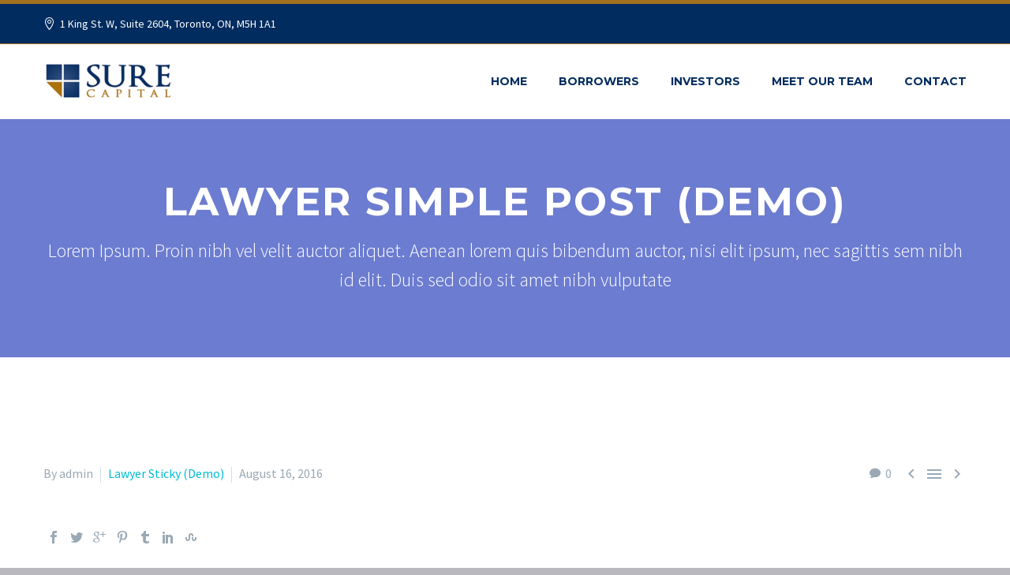

--- FILE ---
content_type: text/html; charset=UTF-8
request_url: https://www.surecap.ca/lawyer-sticky-blog-2/
body_size: 7404
content:

<!DOCTYPE html>
<!--[if IE 7]>
<html class="ie ie7" lang="en" xmlns:og="http://ogp.me/ns#" xmlns:fb="http://ogp.me/ns/fb#">
<![endif]-->
<!--[if IE 8]>
<html class="ie ie8" lang="en" xmlns:og="http://ogp.me/ns#" xmlns:fb="http://ogp.me/ns/fb#">
<![endif]-->
<!--[if !(IE 7) | !(IE 8) ]><!-->
<html lang="en" xmlns:og="http://ogp.me/ns#" xmlns:fb="http://ogp.me/ns/fb#">
<!--<![endif]-->
<head>
	<meta charset="UTF-8">
	<meta name="viewport" content="width=device-width, initial-scale=1.0" />
	<link rel="profile" href="http://gmpg.org/xfn/11">
	<link rel="pingback" href="https://www.surecap.ca/xmlrpc.php">
	<title>Lawyer Simple Post (Demo) &#8211; Sure Capital</title>
<link rel='dns-prefetch' href='//fonts.googleapis.com' />
<link rel='dns-prefetch' href='//s.w.org' />
<link rel="alternate" type="application/rss+xml" title="Sure Capital &raquo; Feed" href="https://www.surecap.ca/feed/" />
<link rel="alternate" type="application/rss+xml" title="Sure Capital &raquo; Comments Feed" href="https://www.surecap.ca/comments/feed/" />
<link rel="alternate" type="application/rss+xml" title="Sure Capital &raquo; Lawyer Simple Post (Demo) Comments Feed" href="https://www.surecap.ca/lawyer-sticky-blog-2/feed/" />
		<script type="text/javascript">
			window._wpemojiSettings = {"baseUrl":"https:\/\/s.w.org\/images\/core\/emoji\/13.0.1\/72x72\/","ext":".png","svgUrl":"https:\/\/s.w.org\/images\/core\/emoji\/13.0.1\/svg\/","svgExt":".svg","source":{"concatemoji":"https:\/\/www.surecap.ca\/wp-includes\/js\/wp-emoji-release.min.js?ver=5.6.14"}};
			!function(e,a,t){var n,r,o,i=a.createElement("canvas"),p=i.getContext&&i.getContext("2d");function s(e,t){var a=String.fromCharCode;p.clearRect(0,0,i.width,i.height),p.fillText(a.apply(this,e),0,0);e=i.toDataURL();return p.clearRect(0,0,i.width,i.height),p.fillText(a.apply(this,t),0,0),e===i.toDataURL()}function c(e){var t=a.createElement("script");t.src=e,t.defer=t.type="text/javascript",a.getElementsByTagName("head")[0].appendChild(t)}for(o=Array("flag","emoji"),t.supports={everything:!0,everythingExceptFlag:!0},r=0;r<o.length;r++)t.supports[o[r]]=function(e){if(!p||!p.fillText)return!1;switch(p.textBaseline="top",p.font="600 32px Arial",e){case"flag":return s([127987,65039,8205,9895,65039],[127987,65039,8203,9895,65039])?!1:!s([55356,56826,55356,56819],[55356,56826,8203,55356,56819])&&!s([55356,57332,56128,56423,56128,56418,56128,56421,56128,56430,56128,56423,56128,56447],[55356,57332,8203,56128,56423,8203,56128,56418,8203,56128,56421,8203,56128,56430,8203,56128,56423,8203,56128,56447]);case"emoji":return!s([55357,56424,8205,55356,57212],[55357,56424,8203,55356,57212])}return!1}(o[r]),t.supports.everything=t.supports.everything&&t.supports[o[r]],"flag"!==o[r]&&(t.supports.everythingExceptFlag=t.supports.everythingExceptFlag&&t.supports[o[r]]);t.supports.everythingExceptFlag=t.supports.everythingExceptFlag&&!t.supports.flag,t.DOMReady=!1,t.readyCallback=function(){t.DOMReady=!0},t.supports.everything||(n=function(){t.readyCallback()},a.addEventListener?(a.addEventListener("DOMContentLoaded",n,!1),e.addEventListener("load",n,!1)):(e.attachEvent("onload",n),a.attachEvent("onreadystatechange",function(){"complete"===a.readyState&&t.readyCallback()})),(n=t.source||{}).concatemoji?c(n.concatemoji):n.wpemoji&&n.twemoji&&(c(n.twemoji),c(n.wpemoji)))}(window,document,window._wpemojiSettings);
		</script>
		<style type="text/css">
img.wp-smiley,
img.emoji {
	display: inline !important;
	border: none !important;
	box-shadow: none !important;
	height: 1em !important;
	width: 1em !important;
	margin: 0 .07em !important;
	vertical-align: -0.1em !important;
	background: none !important;
	padding: 0 !important;
}
</style>
	<link rel='stylesheet' id='thegem-preloader-css'  href='https://www.surecap.ca/wp-content/themes/thegem/css/thegem-preloader.css?ver=5.6.14' type='text/css' media='all' />
<style id='thegem-preloader-inline-css' type='text/css'>

		body:not(.compose-mode) .gem-icon .gem-icon-half-1,
		body:not(.compose-mode) .gem-icon .gem-icon-half-2 {
			opacity: 0 !important;
			}
</style>
<link rel='stylesheet' id='thegem-reset-css'  href='https://www.surecap.ca/wp-content/themes/thegem/css/thegem-reset.css?ver=5.6.14' type='text/css' media='all' />
<style id='thegem-reset-inline-css' type='text/css'>

		.fullwidth-block {
			-webkit-transform: translate3d(0, 0, 0);
			-moz-transform: translate3d(0, 0, 0);
			-ms-transform: translate3d(0, 0, 0);
			transform: translate3d(0, 0, 0);
		}
</style>
<link rel='stylesheet' id='thegem-grid-css'  href='https://www.surecap.ca/wp-content/themes/thegem/css/thegem-grid.css?ver=5.6.14' type='text/css' media='all' />
<link rel='stylesheet' id='thegem-style-css'  href='https://www.surecap.ca/wp-content/themes/thegem/style.css?ver=5.6.14' type='text/css' media='all' />
<link rel='stylesheet' id='thegem-header-css'  href='https://www.surecap.ca/wp-content/themes/thegem/css/thegem-header.css?ver=5.6.14' type='text/css' media='all' />
<link rel='stylesheet' id='thegem-widgets-css'  href='https://www.surecap.ca/wp-content/themes/thegem/css/thegem-widgets.css?ver=5.6.14' type='text/css' media='all' />
<link rel='stylesheet' id='thegem-new-css-css'  href='https://www.surecap.ca/wp-content/themes/thegem/css/thegem-new-css.css?ver=5.6.14' type='text/css' media='all' />
<link rel='stylesheet' id='perevazka-css-css-css'  href='https://www.surecap.ca/wp-content/themes/thegem/css/thegem-perevazka-css.css?ver=5.6.14' type='text/css' media='all' />
<link rel='stylesheet' id='thegem-google-fonts-css'  href='//fonts.googleapis.com/css?family=Montserrat%3A700%2Cregular%7CSource+Sans+Pro%3Aregular%2C300&#038;subset=latin-ext%2Ccyrillic-ext%2Clatin%2Cvietnamese%2Ccyrillic%2Cgreek-ext%2Cgreek&#038;ver=5.6.14' type='text/css' media='all' />
<link rel='stylesheet' id='thegem-custom-css'  href='https://www.surecap.ca/wp-content/themes/thegem/css/custom-e3QCCn5Y.css?ver=5.6.14' type='text/css' media='all' />
<link rel='stylesheet' id='js_composer_front-css'  href='https://www.surecap.ca/wp-content/plugins/js_composer/assets/css/js_composer.min.css?ver=5.5.4' type='text/css' media='all' />
<link rel='stylesheet' id='thegem-additional-blog-1-css'  href='https://www.surecap.ca/wp-content/themes/thegem/css/thegem-additional-blog-1.css?ver=5.6.14' type='text/css' media='all' />
<link rel='stylesheet' id='thegem-hovers-css'  href='https://www.surecap.ca/wp-content/themes/thegem/css/thegem-hovers.css?ver=5.6.14' type='text/css' media='all' />
<link rel='stylesheet' id='thegem-lazy-loading-animations-css'  href='https://www.surecap.ca/wp-content/themes/thegem/css/thegem-lazy-loading-animations.css?ver=5.6.14' type='text/css' media='all' />
<link rel='stylesheet' id='jquery-fancybox-css'  href='https://www.surecap.ca/wp-content/themes/thegem/js/fancyBox/jquery.fancybox.min.css?ver=5.6.14' type='text/css' media='all' />
<link rel='stylesheet' id='thegem-vc_elements-css'  href='https://www.surecap.ca/wp-content/themes/thegem/css/thegem-vc_elements.css?ver=5.6.14' type='text/css' media='all' />
<link rel='stylesheet' id='contact-form-7-css'  href='https://www.surecap.ca/wp-content/plugins/contact-form-7/includes/css/styles.css?ver=5.4' type='text/css' media='all' />
<link rel='stylesheet' id='rs-plugin-settings-css'  href='https://www.surecap.ca/wp-content/plugins/revslider/public/assets/css/settings.css?ver=5.4.8' type='text/css' media='all' />
<style id='rs-plugin-settings-inline-css' type='text/css'>
#rs-demo-id {}
</style>
<script type='text/javascript' id='thegem-settings-init-js-extra'>
/* <![CDATA[ */
var gemSettings = {"isTouch":"","forcedLasyDisabled":"","tabletPortrait":"1","tabletLandscape":"1","topAreaMobileDisable":"","parallaxDisabled":"","fillTopArea":"","themePath":"https:\/\/www.surecap.ca\/wp-content\/themes\/thegem","rootUrl":"https:\/\/www.surecap.ca","mobileEffectsEnabled":"","isRTL":""};
/* ]]> */
</script>
<script type='text/javascript' src='https://www.surecap.ca/wp-content/themes/thegem/js/thegem-settings-init.js?ver=5.6.14' id='thegem-settings-init-js'></script>
<script type='text/javascript' src='https://www.surecap.ca/wp-content/themes/thegem/js/thegem-fullwidth-loader.js?ver=5.6.14' id='thegem-fullwidth-optimizer-js'></script>
<!--[if lt IE 9]>
<script type='text/javascript' src='https://www.surecap.ca/wp-content/themes/thegem/js/html5.js?ver=3.7.3' id='html5-js'></script>
<![endif]-->
<script type='text/javascript' src='https://www.surecap.ca/wp-includes/js/jquery/jquery.min.js?ver=3.5.1' id='jquery-core-js'></script>
<script type='text/javascript' src='https://www.surecap.ca/wp-includes/js/jquery/jquery-migrate.min.js?ver=3.3.2' id='jquery-migrate-js'></script>
<script type='text/javascript' src='https://www.surecap.ca/wp-content/plugins/revslider/public/assets/js/jquery.themepunch.tools.min.js?ver=5.4.8' id='tp-tools-js'></script>
<script type='text/javascript' src='https://www.surecap.ca/wp-content/plugins/revslider/public/assets/js/jquery.themepunch.revolution.min.js?ver=5.4.8' id='revmin-js'></script>
<link rel="https://api.w.org/" href="https://www.surecap.ca/wp-json/" /><link rel="alternate" type="application/json" href="https://www.surecap.ca/wp-json/wp/v2/posts/26564" /><link rel="EditURI" type="application/rsd+xml" title="RSD" href="https://www.surecap.ca/xmlrpc.php?rsd" />
<link rel="wlwmanifest" type="application/wlwmanifest+xml" href="https://www.surecap.ca/wp-includes/wlwmanifest.xml" /> 
<meta name="generator" content="WordPress 5.6.14" />
<link rel="canonical" href="https://www.surecap.ca/lawyer-sticky-blog-2/" />
<link rel='shortlink' href='https://www.surecap.ca/?p=26564' />
<link rel="alternate" type="application/json+oembed" href="https://www.surecap.ca/wp-json/oembed/1.0/embed?url=https%3A%2F%2Fwww.surecap.ca%2Flawyer-sticky-blog-2%2F" />
<link rel="alternate" type="text/xml+oembed" href="https://www.surecap.ca/wp-json/oembed/1.0/embed?url=https%3A%2F%2Fwww.surecap.ca%2Flawyer-sticky-blog-2%2F&#038;format=xml" />
<style type="text/css">.recentcomments a{display:inline !important;padding:0 !important;margin:0 !important;}</style><meta name="generator" content="Powered by WPBakery Page Builder - drag and drop page builder for WordPress."/>
<!--[if lte IE 9]><link rel="stylesheet" type="text/css" href="https://www.surecap.ca/wp-content/plugins/js_composer/assets/css/vc_lte_ie9.min.css" media="screen"><![endif]--><meta name="generator" content="Powered by Slider Revolution 5.4.8 - responsive, Mobile-Friendly Slider Plugin for WordPress with comfortable drag and drop interface." />
<link rel="icon" href="https://www.surecap.ca/wp-content/uploads/2018/09/faviccon.png" sizes="32x32" />
<link rel="icon" href="https://www.surecap.ca/wp-content/uploads/2018/09/faviccon.png" sizes="192x192" />
<link rel="apple-touch-icon" href="https://www.surecap.ca/wp-content/uploads/2018/09/faviccon.png" />
<meta name="msapplication-TileImage" content="https://www.surecap.ca/wp-content/uploads/2018/09/faviccon.png" />
<script type="text/javascript">function setREVStartSize(e){									
						try{ e.c=jQuery(e.c);var i=jQuery(window).width(),t=9999,r=0,n=0,l=0,f=0,s=0,h=0;
							if(e.responsiveLevels&&(jQuery.each(e.responsiveLevels,function(e,f){f>i&&(t=r=f,l=e),i>f&&f>r&&(r=f,n=e)}),t>r&&(l=n)),f=e.gridheight[l]||e.gridheight[0]||e.gridheight,s=e.gridwidth[l]||e.gridwidth[0]||e.gridwidth,h=i/s,h=h>1?1:h,f=Math.round(h*f),"fullscreen"==e.sliderLayout){var u=(e.c.width(),jQuery(window).height());if(void 0!=e.fullScreenOffsetContainer){var c=e.fullScreenOffsetContainer.split(",");if (c) jQuery.each(c,function(e,i){u=jQuery(i).length>0?u-jQuery(i).outerHeight(!0):u}),e.fullScreenOffset.split("%").length>1&&void 0!=e.fullScreenOffset&&e.fullScreenOffset.length>0?u-=jQuery(window).height()*parseInt(e.fullScreenOffset,0)/100:void 0!=e.fullScreenOffset&&e.fullScreenOffset.length>0&&(u-=parseInt(e.fullScreenOffset,0))}f=u}else void 0!=e.minHeight&&f<e.minHeight&&(f=e.minHeight);e.c.closest(".rev_slider_wrapper").css({height:f})					
						}catch(d){console.log("Failure at Presize of Slider:"+d)}						
					};</script>
<noscript><style type="text/css"> .wpb_animate_when_almost_visible { opacity: 1; }</style></noscript>
<meta property="og:title" content="Lawyer Simple Post (Demo)"/>
<meta property="og:description" content="Lawyer Simple Post (Demo)"/>
<meta property="og:site_name" content="Sure Capital"/>
<meta property="og:type" content="article"/>
<meta property="og:url" content="https://www.surecap.ca/lawyer-sticky-blog-2/"/>

<meta itemprop="name" content="Lawyer Simple Post (Demo)"/>
<meta itemprop="description" content="Lawyer Simple Post (Demo)"/>
</head>


<body class="post-template-default single single-post postid-26564 single-format-standard wpb-js-composer js-comp-ver-5.5.4 vc_responsive">




<div id="page" class="layout-fullwidth header-style-1">

			<a href="#page" class="scroll-top-button"></a>
	
	
					<div id="top-area" class="top-area top-area-style-default top-area-alignment-justified">
	<div class="container">
		<div class="top-area-items inline-inside">
							<div class="top-area-block top-area-contacts"><div class="gem-contacts inline-inside"><div class="gem-contacts-item gem-contacts-address">1 King St. W, Suite 2604, Toronto, ON, M5H 1A1 </div></div></div>
											</div>
	</div>
</div>		
		<div id="site-header-wrapper"  class=" " >

			
			<div class="menu-overlay"></div>
			<header id="site-header" class="site-header animated-header mobile-menu-layout-overlay" role="banner">
								
								<div class="container">
					<div class="header-main logo-position-left header-layout-default header-style-1">
													<div class="site-title">
								<div class="site-logo"  style="width:164px;">
	<a href="https://www.surecap.ca/" rel="home">
					<span class="logo"><img src="https://www.surecap.ca/wp-content/uploads/thegem-logos/logo_1e186191c5c09dc36c76dce7dea4f6fe_1x.jpg" srcset="https://www.surecap.ca/wp-content/uploads/thegem-logos/logo_1e186191c5c09dc36c76dce7dea4f6fe_1x.jpg 1x,https://www.surecap.ca/wp-content/uploads/thegem-logos/logo_1e186191c5c09dc36c76dce7dea4f6fe_2x.jpg 2x,https://www.surecap.ca/wp-content/uploads/thegem-logos/logo_1e186191c5c09dc36c76dce7dea4f6fe_3x.jpg 3x" alt="Sure Capital" style="width:164px;" class="default"/><img src="https://www.surecap.ca/wp-content/uploads/thegem-logos/logo_1e186191c5c09dc36c76dce7dea4f6fe_1x.jpg" srcset="https://www.surecap.ca/wp-content/uploads/thegem-logos/logo_1e186191c5c09dc36c76dce7dea4f6fe_1x.jpg 1x,https://www.surecap.ca/wp-content/uploads/thegem-logos/logo_1e186191c5c09dc36c76dce7dea4f6fe_2x.jpg 2x,https://www.surecap.ca/wp-content/uploads/thegem-logos/logo_1e186191c5c09dc36c76dce7dea4f6fe_3x.jpg 3x" alt="Sure Capital" style="width:132px;" class="small"/></span>
			</a>
</div>
							</div>
																								<nav id="primary-navigation" class="site-navigation primary-navigation" role="navigation">
										<button class="menu-toggle dl-trigger">Primary Menu<span class="menu-line-1"></span><span class="menu-line-2"></span><span class="menu-line-3"></span></button><div class="overlay-menu-wrapper"><div class="overlay-menu-table"><div class="overlay-menu-row"><div class="overlay-menu-cell">										<ul id="primary-menu" class="nav-menu styled no-responsive"><li id="menu-item-31554" class="menu-item menu-item-type-post_type menu-item-object-page menu-item-home menu-item-31554 megamenu-first-element"><a href="https://www.surecap.ca/">Home</a></li>
<li id="menu-item-31672" class="menu-item menu-item-type-post_type menu-item-object-page menu-item-31672 megamenu-first-element"><a href="https://www.surecap.ca/borrowers/">Borrowers</a></li>
<li id="menu-item-31677" class="menu-item menu-item-type-post_type menu-item-object-page menu-item-has-children menu-item-parent menu-item-31677 megamenu-first-element"><a href="https://www.surecap.ca/investors/">Investors</a><span class="menu-item-parent-toggle"></span>
<ul class="sub-menu styled ">
	<li id="menu-item-31714" class="menu-item menu-item-type-custom menu-item-object-custom menu-item-31714 megamenu-first-element"><a href="https://app.junipersquare.com/i/surecap">INVESTORS PORTAL</a></li>
</ul>
</li>
<li id="menu-item-31640" class="menu-item menu-item-type-post_type menu-item-object-page menu-item-31640 megamenu-first-element"><a href="https://www.surecap.ca/team/">MEET OUR TEAM</a></li>
<li id="menu-item-31632" class="menu-item menu-item-type-post_type menu-item-object-page menu-item-31632 megamenu-first-element"><a href="https://www.surecap.ca/contact/">Contact</a></li>
</ul>										</div></div></div></div>									</nav>
																										</div>
				</div>
							</header><!-- #site-header -->
					</div><!-- #site-header-wrapper -->

	
	<div id="main" class="site-main">

<div id="main-content" class="main-content">

<div id="page-title" class="page-title-block page-title-alignment-center page-title-style-1 " style="padding-top: 80px;padding-bottom: 80px;"><div class="container"><div class="page-title-title" style=""><h1 style="">  Lawyer Simple Post (Demo)</h1></div><div class="page-title-excerpt styled-subtitle" style="margin-top: 18px;">Lorem Ipsum. Proin nibh vel velit auctor aliquet. Aenean lorem quis bibendum auctor, nisi elit ipsum, nec sagittis sem nibh id elit. Duis sed odio sit amet nibh vulputate</div></div></div>
<div class="block-content">
	<div class="container">
		<div class="panel row">

			<div class="panel-center col-xs-12">
				<article id="post-26564" class="post-26564 post type-post status-publish format-standard category-lawyer-sticky">

					<div class="entry-content post-content">
												
							<div class="post-meta date-color">
								<div class="entry-meta single-post-meta clearfix gem-post-date">
									<div class="post-meta-right">

																					<span class="comments-link"><a href="https://www.surecap.ca/lawyer-sticky-blog-2/#respond">0</a></span>
																																																			<span class="post-meta-navigation">
												<span class="post-meta-navigation-prev" title="Previous post"><a href="https://www.surecap.ca/simple-blog-post-11/" rel="prev">&#xe636;</a></span>												<span class="post-meta-category-link"><a href="https://www.surecap.ca/category/lawyer-sticky/">&#xe620;</a></span>												<span class="post-meta-navigation-next" title="Next post"><a href="https://www.surecap.ca/lawyer-simple-post/" rel="next">&#xe634;</a></span>											</span>
																			</div>
									<div class="post-meta-left">
																					<span class="post-meta-author">By admin</span>
																															<span class="sep"></span> <span class="post-meta-categories"><a href="https://www.surecap.ca/category/lawyer-sticky/" title="View all posts in Lawyer Sticky (Demo)">Lawyer Sticky (Demo)</a></span>
																															<span class="sep"></span> <span class="post-meta-date">August 16, 2016</span>
																			</div>
								</div><!-- .entry-meta -->
							</div>
						
						
											</div><!-- .entry-content -->

					
<div class="socials-sharing socials socials-colored-hover ">
	<a class="socials-item" target="_blank" href="https://www.facebook.com/sharer/sharer.php?u=https%3A%2F%2Fwww.surecap.ca%2Flawyer-sticky-blog-2%2F" title="Facebook"><i class="socials-item-icon facebook"></i></a>
	<a class="socials-item" target="_blank" href="https://twitter.com/intent/tweet?text=Lawyer+Simple+Post+%28Demo%29&#038;url=https%3A%2F%2Fwww.surecap.ca%2Flawyer-sticky-blog-2%2F" title="Twitter"><i class="socials-item-icon twitter"></i></a>
	<a class="socials-item" target="_blank" href="https://plus.google.com/share?url=https%3A%2F%2Fwww.surecap.ca%2Flawyer-sticky-blog-2%2F" title="Google Plus"><i class="socials-item-icon google-plus"></i></a>
	<a class="socials-item" target="_blank" href="https://pinterest.com/pin/create/button/?url=https%3A%2F%2Fwww.surecap.ca%2Flawyer-sticky-blog-2%2F&#038;description=Lawyer+Simple+Post+%28Demo%29" title="Pinterest"><i class="socials-item-icon pinterest"></i></a>
	<a class="socials-item" target="_blank" href="http://tumblr.com/widgets/share/tool?canonicalUrl=https%3A%2F%2Fwww.surecap.ca%2Flawyer-sticky-blog-2%2F" title="Tumblr"><i class="socials-item-icon tumblr"></i></a>
	<a class="socials-item" target="_blank" href="https://www.linkedin.com/shareArticle?mini=true&#038;url=https%3A%2F%2Fwww.surecap.ca%2Flawyer-sticky-blog-2%2F&#038;title=Lawyer+Simple+Post+%28Demo%29&amp;summary=" title="LinkedIn"><i class="socials-item-icon linkedin"></i></a>
	<a class="socials-item" target="_blank" href="http://www.stumbleupon.com/submit?url=https%3A%2F%2Fwww.surecap.ca%2Flawyer-sticky-blog-2%2F&#038;title=Lawyer+Simple+Post+%28Demo%29" title="StumbleUpon"><i class="socials-item-icon stumbleupon"></i></a>
</div>

								<div class="post-author-block rounded-corners clearfix">
							<div class="post-author-avatar"><img alt='' src='https://secure.gravatar.com/avatar/12161a593cf5c4829ea076b288e6fea5?s=100&#038;d=mm&#038;r=g' srcset='https://secure.gravatar.com/avatar/12161a593cf5c4829ea076b288e6fea5?s=200&#038;d=mm&#038;r=g 2x' class='avatar avatar-100 photo' height='100' width='100' loading='lazy'/></div>
						<div class="post-author-info">
				<div class="name title-h5">admin <span class="light">/ About Author</span></div>
				<div class="post-author-description"></div>
				<div class="post-author-posts-link"><a href="https://www.surecap.ca/author/admin/">More posts by admin</a></div>
			</div>
		</div>
	
					
					
					
<div id="comments" class="comments-area">

	
	<div id="respond" class="comment-respond">
		<h3 id="reply-title" class="comment-reply-title">Leave <span class="light">a comment</span> <small><a rel="nofollow" id="cancel-comment-reply-link" href="/lawyer-sticky-blog-2/#respond" style="display:none;">Cancel reply</a></small></h3><form action="https://www.surecap.ca/wp-comments-post.php" method="post" id="commentform" class="comment-form" novalidate><div class="row"><div class="col-xs-12"><textarea name="comment" id="comment" cols="58" rows="10" tabindex="4" placeholder="Message *"></textarea></div></div><div class="row comment-form-fields"><div class="col-md-4 col-xs-12 comment-author-input"><input type="text" name="author" id="comment-author" value="" size="22" tabindex="1" aria-required="true" placeholder="Name *" /></div>
<div class="col-md-4 col-xs-12 comment-email-input"><input type="text" name="email" id="comment-email" value="" size="22" tabindex="2" aria-required="true" placeholder="Mail *" /></div>
<div class="col-md-4 col-xs-12 comment-url-input"><input type="text" name="url" id="comment-url" value="" size="22" tabindex="3" placeholder="Website" /></div>
</div><div class="form-submit gem-button-position-inline"><button name="submit" type="submit" id="submit" class="gem-button gem-button-size-medium submit" value="Send Comment" />Send Comment</button></div><p><input type='hidden' name='comment_post_ID' value='26564' id='comment_post_ID' />
<input type='hidden' name='comment_parent' id='comment_parent' value='0' />
</p></form>	</div><!-- #respond -->
	
	
</div><!-- #comments -->

				</article><!-- #post-## -->

			</div>

			
		</div>

	</div>
</div><!-- .block-content -->

</div><!-- #main-content -->


		</div><!-- #main -->
		<div id="lazy-loading-point"></div>

														<footer id="colophon" class="site-footer" role="contentinfo">
				<div class="container">
					
<div class="row inline-row footer-widget-area" role="complementary">
	<div id="contacts-1" class="widget inline-column col-sm-6 col-xs-12 count-2 widget_contacts"><h3 class="widget-title">Contact</h3><div class="gem-contacts"><div class="gem-contacts-item gem-contacts-address">Address:</br> 1 King St. W, Suite 2604, Toronto, ON, M5H 1A1</div><div class="gem-contacts-item gem-contacts-phone">Phone: 1(416) 238-7944</div><div class="gem-contacts-item gem-contacts-fax">Fax: 1(866) 310-9402</div><div class="gem-contacts-item gem-contacts-email">Email: <a href="mailto:info@surecap.ca">info@surecap.ca</a></div></div></div><div id="text-4" class="widget inline-column col-sm-6 col-xs-12 count-2 widget_text"><h3 class="widget-title">email us</h3>			<div class="textwidget"><div role="form" class="wpcf7" id="wpcf7-f30347-o1" lang="en-US" dir="ltr">
<div class="screen-reader-response"><p role="status" aria-live="polite" aria-atomic="true"></p> <ul></ul></div>
<form action="/lawyer-sticky-blog-2/#wpcf7-f30347-o1" method="post" class="wpcf7-form init" novalidate="novalidate" data-status="init">
<div style="display: none;">
<input type="hidden" name="_wpcf7" value="30347" />
<input type="hidden" name="_wpcf7_version" value="5.4" />
<input type="hidden" name="_wpcf7_locale" value="en_US" />
<input type="hidden" name="_wpcf7_unit_tag" value="wpcf7-f30347-o1" />
<input type="hidden" name="_wpcf7_container_post" value="0" />
<input type="hidden" name="_wpcf7_posted_data_hash" value="" />
</div>
<div class="contact-form-footer">
<p><span class="wpcf7-form-control-wrap your-name"><input type="text" name="your-name" value="" size="40" class="wpcf7-form-control wpcf7-text wpcf7-validates-as-required" aria-required="true" aria-invalid="false" placeholder="Your name" /></span></p>
<p><span class="wpcf7-form-control-wrap your-email"><input type="email" name="your-email" value="" size="40" class="wpcf7-form-control wpcf7-text wpcf7-email wpcf7-validates-as-required wpcf7-validates-as-email" aria-required="true" aria-invalid="false" placeholder="Your email" /></span></p>
<p><span class="wpcf7-form-control-wrap your-message"><textarea name="your-message" cols="40" rows="10" class="wpcf7-form-control wpcf7-textarea" aria-invalid="false" placeholder="Your message"></textarea></span></p>
<div><input type="submit" value="Send" class="wpcf7-form-control wpcf7-submit" /></div>
</div>
<div class="wpcf7-response-output" aria-hidden="true"></div></form></div>
</div>
		</div></div><!-- .footer-widget-area -->
				</div>
			</footer><!-- #colophon -->
			
			
			<footer id="footer-nav" class="site-footer">
				<div class="container"><div class="row">

					
				
					<div class="col-md-12"><div class="footer-site-info">Administrator License #10712 Broker License #13074 © 2019 Sure Capital Inc. Powered by <a href="http://www.tecclix.com/" target="_blank"> Tecclix </a></div></div>

				</div></div>
			</footer><!-- #footer-nav -->
						
			</div><!-- #page -->

	
	<script type='text/javascript' src='https://www.surecap.ca/wp-content/themes/thegem/js/jquery.dlmenu.js?ver=5.6.14' id='jquery-dlmenu-js'></script>
<script type='text/javascript' id='thegem-menu-init-script-js-extra'>
/* <![CDATA[ */
var thegem_dlmenu_settings = {"backLabel":"Back","showCurrentLabel":"Show this page"};
/* ]]> */
</script>
<script type='text/javascript' src='https://www.surecap.ca/wp-content/themes/thegem/js/thegem-menu_init.js?ver=5.6.14' id='thegem-menu-init-script-js'></script>
<script type='text/javascript' src='https://www.surecap.ca/wp-includes/js/comment-reply.min.js?ver=5.6.14' id='comment-reply-js'></script>
<script type='text/javascript' src='https://www.surecap.ca/wp-content/themes/thegem/js/svg4everybody.js?ver=5.6.14' id='svg4everybody-js'></script>
<script type='text/javascript' src='https://www.surecap.ca/wp-content/themes/thegem/js/thegem-form-elements.js?ver=5.6.14' id='thegem-form-elements-js'></script>
<script type='text/javascript' src='https://www.surecap.ca/wp-content/themes/thegem/js/jquery.easing.js?ver=5.6.14' id='jquery-easing-js'></script>
<script type='text/javascript' src='https://www.surecap.ca/wp-content/themes/thegem/js/thegem-header.js?ver=5.6.14' id='thegem-header-js'></script>
<script type='text/javascript' src='https://www.surecap.ca/wp-content/themes/thegem/js/thegem-lazyLoading.js?ver=5.6.14' id='thegem-lazy-loading-js'></script>
<script type='text/javascript' src='https://www.surecap.ca/wp-content/themes/thegem/js/jquery.transform.js?ver=5.6.14' id='jquery-transform-js'></script>
<script type='text/javascript' src='https://www.surecap.ca/wp-includes/js/jquery/ui/effect.min.js?ver=1.12.1' id='jquery-effects-core-js'></script>
<script type='text/javascript' src='https://www.surecap.ca/wp-includes/js/jquery/ui/effect-drop.min.js?ver=1.12.1' id='jquery-effects-drop-js'></script>
<script type='text/javascript' src='https://www.surecap.ca/wp-content/themes/thegem/js/odometer.js?ver=5.6.14' id='odometr-js'></script>
<script type='text/javascript' src='https://www.surecap.ca/wp-content/themes/thegem/js/thegem-sticky.js?ver=5.6.14' id='thegem-sticky-js'></script>
<script type='text/javascript' src='https://www.surecap.ca/wp-content/themes/thegem/js/functions.js?ver=5.6.14' id='thegem-scripts-js'></script>
<script type='text/javascript' src='https://www.surecap.ca/wp-content/themes/thegem/js/fancyBox/jquery.mousewheel.pack.js?ver=5.6.14' id='jquery-mousewheel-js'></script>
<script type='text/javascript' src='https://www.surecap.ca/wp-content/themes/thegem/js/fancyBox/jquery.fancybox.min.js?ver=5.6.14' id='jquery-fancybox-js'></script>
<script type='text/javascript' src='https://www.surecap.ca/wp-content/themes/thegem/js/fancyBox/jquery.fancybox-init.js?ver=5.6.14' id='fancybox-init-script-js'></script>
<script type='text/javascript' src='https://www.surecap.ca/wp-content/themes/thegem/js/thegem-vc_elements_init.js?ver=5.6.14' id='thegem-vc_elements-js'></script>
<script type='text/javascript' src='https://www.surecap.ca/wp-includes/js/dist/vendor/wp-polyfill.min.js?ver=7.4.4' id='wp-polyfill-js'></script>
<script type='text/javascript' id='wp-polyfill-js-after'>
( 'fetch' in window ) || document.write( '<script src="https://www.surecap.ca/wp-includes/js/dist/vendor/wp-polyfill-fetch.min.js?ver=3.0.0"></scr' + 'ipt>' );( document.contains ) || document.write( '<script src="https://www.surecap.ca/wp-includes/js/dist/vendor/wp-polyfill-node-contains.min.js?ver=3.42.0"></scr' + 'ipt>' );( window.DOMRect ) || document.write( '<script src="https://www.surecap.ca/wp-includes/js/dist/vendor/wp-polyfill-dom-rect.min.js?ver=3.42.0"></scr' + 'ipt>' );( window.URL && window.URL.prototype && window.URLSearchParams ) || document.write( '<script src="https://www.surecap.ca/wp-includes/js/dist/vendor/wp-polyfill-url.min.js?ver=3.6.4"></scr' + 'ipt>' );( window.FormData && window.FormData.prototype.keys ) || document.write( '<script src="https://www.surecap.ca/wp-includes/js/dist/vendor/wp-polyfill-formdata.min.js?ver=3.0.12"></scr' + 'ipt>' );( Element.prototype.matches && Element.prototype.closest ) || document.write( '<script src="https://www.surecap.ca/wp-includes/js/dist/vendor/wp-polyfill-element-closest.min.js?ver=2.0.2"></scr' + 'ipt>' );
</script>
<script type='text/javascript' src='https://www.surecap.ca/wp-includes/js/dist/i18n.min.js?ver=9e36b5da09c96c657b0297fd6f7cb1fd' id='wp-i18n-js'></script>
<script type='text/javascript' src='https://www.surecap.ca/wp-includes/js/dist/vendor/lodash.min.js?ver=4.17.21' id='lodash-js'></script>
<script type='text/javascript' id='lodash-js-after'>
window.lodash = _.noConflict();
</script>
<script type='text/javascript' src='https://www.surecap.ca/wp-includes/js/dist/url.min.js?ver=1b4bb2b3f526a1db366ca3147ac39562' id='wp-url-js'></script>
<script type='text/javascript' src='https://www.surecap.ca/wp-includes/js/dist/hooks.min.js?ver=d0d9f43e03080e6ace9a3dabbd5f9eee' id='wp-hooks-js'></script>
<script type='text/javascript' id='wp-api-fetch-js-translations'>
( function( domain, translations ) {
	var localeData = translations.locale_data[ domain ] || translations.locale_data.messages;
	localeData[""].domain = domain;
	wp.i18n.setLocaleData( localeData, domain );
} )( "default", { "locale_data": { "messages": { "": {} } } } );
</script>
<script type='text/javascript' src='https://www.surecap.ca/wp-includes/js/dist/api-fetch.min.js?ver=c207d2d188ba8bf763f7acd50b7fd5a9' id='wp-api-fetch-js'></script>
<script type='text/javascript' id='wp-api-fetch-js-after'>
wp.apiFetch.use( wp.apiFetch.createRootURLMiddleware( "https://www.surecap.ca/wp-json/" ) );
wp.apiFetch.nonceMiddleware = wp.apiFetch.createNonceMiddleware( "23cdfe589a" );
wp.apiFetch.use( wp.apiFetch.nonceMiddleware );
wp.apiFetch.use( wp.apiFetch.mediaUploadMiddleware );
wp.apiFetch.nonceEndpoint = "https://www.surecap.ca/wp-admin/admin-ajax.php?action=rest-nonce";
</script>
<script type='text/javascript' id='contact-form-7-js-extra'>
/* <![CDATA[ */
var wpcf7 = [];
/* ]]> */
</script>
<script type='text/javascript' src='https://www.surecap.ca/wp-content/plugins/contact-form-7/includes/js/index.js?ver=5.4' id='contact-form-7-js'></script>
<script type='text/javascript' src='https://www.surecap.ca/wp-includes/js/wp-embed.min.js?ver=5.6.14' id='wp-embed-js'></script>
<script type='text/javascript' src='https://www.surecap.ca/wp-content/themes/thegem/js/isotope.min.js?ver=5.6.14' id='isotope-js-js'></script>
</body>
</html>


--- FILE ---
content_type: text/javascript
request_url: https://www.surecap.ca/wp-content/themes/thegem/js/functions.js?ver=5.6.14
body_size: 4785
content:
(function($) {
	$.fn.thegemPreloader = function(callback) {
		$(this).each(function() {
			var $el = $(this);
			if(!$el.prev('.preloader').length) {
				$('<div class="preloader">').insertBefore($el);
			}
			$el.data('thegemPreloader', $('img, iframe', $el).add($el.filter('img, iframe')).length);
			if($el.data('thegemPreloader') == 0) {
				$el.prev('.preloader').remove();
				callback();
				$el.trigger('thegem-preloader-loaded');
				return;
			}
			$('img, iframe', $el).add($el.filter('img, iframe')).each(function() {
				var $obj = $('<img>');
				if($(this).prop('tagName').toLowerCase() == 'iframe') {
					$obj = $(this);
				}
				$obj.attr('src', $(this).attr('src'));
				$obj.on('load error', function() {
					$el.data('thegemPreloader', $el.data('thegemPreloader')-1);
					if($el.data('thegemPreloader') == 0) {
						$el.prev('.preloader').remove();
						callback();
						$el.trigger('thegem-preloader-loaded');
					}
				});
			});
		});
	}
})(jQuery);

(function($) {

	var oWidth=$.fn.width;
	$.fn.width=function(argument) {
		if (arguments.length==0 && this.length==1 && this[0]===window) {
			if (window.gemOptions.innerWidth != -1) {
				return window.gemOptions.innerWidth;
			}
			var width = oWidth.apply(this,arguments);
			window.updateGemInnerSize(width);
			return width;
		}

		return oWidth.apply(this,arguments);
	};

	var $page = $('#page');

	$(window).load(function() {
		var $preloader = $('#page-preloader');
		if ($preloader.length && !$preloader.hasClass('preloader-loaded')) {
			$preloader.addClass('preloader-loaded');
		}
	});

	$('#site-header.animated-header').headerAnimation();

	$.fn.updateTabs = function() {

		jQuery('.gem-tabs', this).each(function(index) {
			var $tabs = $(this);
			$tabs.thegemPreloader(function() {
				$tabs.easyResponsiveTabs({
					type: 'default',
					width: 'auto',
					fit: false,
					activate: function(currentTab, e) {
						var $tab = $(currentTab.target);
						var controls = $tab.attr('aria-controls');
						$tab.closest('.ui-tabs').find('.gem_tab[aria-labelledby="' + controls + '"]').trigger('tab-update');
					}
				});
			});
		});

		jQuery('.gem-tour', this).each(function(index) {
			var $tabs = $(this);
			$tabs.thegemPreloader(function() {
				$tabs.easyResponsiveTabs({
					type: 'vertical',
					width: 'auto',
					fit: false,
					activate: function(currentTab, e) {
						var $tab = $(currentTab.target);
						var controls = $tab.attr('aria-controls');
						$tab.closest('.ui-tabs').find('.gem_tab[aria-labelledby="' + controls + '"]').trigger('tab-update');
					}
				});
			});
		});

	};

	function fullwidth_block_after_update($item) {
		$item.trigger('updateTestimonialsCarousel');
		$item.trigger('updateClientsCarousel');
		$item.trigger('fullwidthUpdate');
	}

	function fullwidth_block_update($item, pageOffset, pagePaddingLeft, pageWidth,skipTrigger) {
	    var $prevElement = $item.prev(),
			extra_padding = 0;
	    if ($prevElement.length == 0 || $prevElement.hasClass('fullwidth-block')) {
	        $prevElement = $item.parent();
			extra_padding = parseInt($prevElement.css('padding-left'));
	    }

	    var offsetKey = window.gemSettings.isRTL ? 'right' : 'left';
	    var cssData = {
	        width: pageWidth
	    };
	    cssData[offsetKey] = pageOffset.left - ($prevElement.length ? $prevElement.offset().left : 0) + parseInt(pagePaddingLeft) - extra_padding;

	    $item.css(cssData);

	    if (!skipTrigger) {
	        fullwidth_block_after_update($item);
	    }
	}

	var inlineFullwidths = [],
		notInlineFullwidths = [];

	$('.fullwidth-block').each(function() {
		var $item = $(this),
			$parents = $item.parents('.vc_row'),
			fullw = {
				isInline: false
			};

		$parents.each(function() {
			if (this.hasAttribute('data-vc-full-width')) {
				fullw.isInline = true;
				return false;
				}
		});

		if (fullw.isInline) {
			inlineFullwidths.push(this);
		} else {
			notInlineFullwidths.push(this);
			}
		});

	function update_fullwidths(inline, init) {
		var $needUpdate = [];

		(inline ? inlineFullwidths : notInlineFullwidths).forEach(function(item) {
			$needUpdate.push(item);
		});

		if ($needUpdate.length > 0) {
			var pageOffset = $page.offset(),
				pagePaddingLeft = $page.css('padding-left'),
				pageWidth = $page.width();

			$needUpdate.forEach(function(item) {
				fullwidth_block_update($(item), pageOffset, pagePaddingLeft, pageWidth);
				});
		}
	}

	if (!window.disableGemSlideshowPreloaderHandle) {
		jQuery('.gem-slideshow').each(function() {
			var $slideshow = $(this);
			$slideshow.thegemPreloader(function() {});
		});
	}

	$(function() {
		$('#gem-icons-loading-hide').remove();
		$('#thegem-preloader-inline-css').remove();

		jQuery('iframe').not('.gem-video-background iframe').each(function() {
			$(this).thegemPreloader(function() {});
		});

		jQuery('.gem-video-background').each(function() {
			var $videoBG = $(this);
			var $videoContainer = $('.gem-video-background-inner', this);
			var ratio = $videoBG.data('aspect-ratio') ? $videoBG.data('aspect-ratio') : '16:9';
			var regexp = /(\d+):(\d+)/;
			var $fullwidth = $videoBG.closest('.fullwidth-block');
			ratio = regexp.exec(ratio);
			if(!ratio || parseInt(ratio[1]) == 0 || parseInt(ratio[2]) == 0) {
				ratio = 16/9;
			} else {
				ratio = parseInt(ratio[1])/parseInt(ratio[2]);
			}

			function gemVideoUpdate()  {
				$videoContainer.removeAttr('style');
				if($videoContainer.width() / $videoContainer.height() > ratio) {
					$videoContainer.css({
						height: ($videoContainer.width() / ratio) + 'px',
						marginTop: -($videoContainer.width() / ratio - $videoBG.height()) / 2 + 'px'
					});
				} else {
					$videoContainer.css({
						width: ($videoContainer.height() * ratio) + 'px',
						marginLeft: -($videoContainer.height() * ratio - $videoBG.width()) / 2 + 'px'
					});
				}
			}

			if ($videoBG.closest('.page-title-block').length > 0) {
				gemVideoUpdate();
			}

			if ($fullwidth.length) {
				$fullwidth.on('fullwidthUpdate', gemVideoUpdate);
			} else {
				$(window).resize(gemVideoUpdate);
				}
			});

		update_fullwidths(false, true);

		if (!window.gemSettings.parallaxDisabled) {
			$('.fullwidth-block').each(function() {
				var $item = $(this),
					mobile_enabled = $item.data('mobile-parallax-enable') || '0';

				if (!window.gemSettings.isTouch || mobile_enabled == '1') {
					if ($item.hasClass('fullwidth-block-parallax-vertical')) {
						$('.fullwidth-block-background', $item).parallaxVertical('50%');
					} else if ($item.hasClass('fullwidth-block-parallax-horizontal')) {
						$('.fullwidth-block-background', $item).parallaxHorizontal();
					}
				} else {
					$('.fullwidth-block-background', $item).css({
						backgroundAttachment: 'scroll'
					});
				}
			});
		}

		$(window).resize(function() {
			update_fullwidths(false, false);
		});

		jQuery('select.gem-combobox, .gem-combobox select, .widget_archive select, .widget_product_categories select, .widget_categories select').each(function(index) {
			$(this).combobox();
		});

		jQuery('.widget_categories select').each(function() {
			this.onchange = null;
			$(this).on('change', function() {
				if($(this).val() != -1) {
					$(this).closest('form').submit();
				}
			});
		});

		jQuery('input.gem-checkbox, .gem-checkbox input').checkbox();
		if (typeof($.fn.ReStable) == "function") {
			jQuery('.gem-table-responsive').each(function(index) {
				$('> table', this).ReStable({
					maxWidth: 768,
					rowHeaders : $(this).hasClass('row-headers')
				});
			});
		}

		jQuery('.fancybox').each(function() {
			$(this).fancybox();
		});

		function init_odometer(el) {
			if (jQuery('.gem-counter-odometer', el).size() == 0)
				return;
			var odometer = jQuery('.gem-counter-odometer', el).get(0);
			var format = jQuery(el).closest('.gem-counter-box').data('number-format');
			format = format ? format : '(ddd).ddd';
			var od = new Odometer({
				el: odometer,
				value: $(odometer).text(),
				format: format
			});
			od.update($(odometer).data('to'));
		}
		window['thegem_init_odometer'] = init_odometer;

		jQuery('.gem-counter').each(function(index) {
			if (jQuery(this).closest('.gem-counter-box').size() > 0 && jQuery(this).closest('.gem-counter-box').hasClass('lazy-loading') && !window.gemSettings.lasyDisabled) {
				jQuery(this).addClass('lazy-loading-item').data('ll-effect', 'action').data('item-delay', '0').data('ll-action-func', 'thegem_init_odometer');
				jQuery('.gem-icon', this).addClass('lazy-loading-item').data('ll-effect', 'fading').data('item-delay', '0');
				jQuery('.gem-counter-text', this).addClass('lazy-loading-item').data('ll-effect', 'fading').data('item-delay', '0');
				return;
			}
			init_odometer(this);
		});

		jQuery('.panel-sidebar-sticky > .sidebar').scSticky();

		jQuery('iframe + .map-locker').each(function() {
			var $locker = $(this);
			$locker.click(function(e) {
				e.preventDefault();
				if($locker.hasClass('disabled')) {
					$locker.prev('iframe').css({ 'pointer-events' : 'none' });
				} else {
					$locker.prev('iframe').css({ 'pointer-events' : 'auto' });
				}
				$locker.toggleClass('disabled');
			});
		});

		$('.primary-navigation a.mega-no-link').closest('li').removeClass('menu-item-active current-menu-item');

		function getElementPagePosition(element) {
			var width = element.offsetWidth,
				height = element.offsetHeight,
				left = 0,
				top = 0;

			while (element && element.id != 'page') {
				left += element.offsetLeft;
				top += element.offsetTop;
				element = element.offsetParent;
			}

			return {"left": left, "top": top, "width": width, "height": height};
		}

		var $anhorsElements = [];
		$('.primary-navigation a, .gem-button, .footer-navigation a, .scroll-top-button, .scroll-to-anchor, .scroll-to-anchor a, .top-area-menu a').each(function(e) {
			var $anhor = $(this);
			var link = $anhor.attr('href');
			if(!link) return ;
			link = link.split('#');
			if($('#'+link[1]).hasClass('vc_tta-panel')) return ;
			if($('#'+link[1]).length) {
				$anhor.closest('li').removeClass('menu-item-active current-menu-item');
				$anhor.closest('li').parents('li').removeClass('menu-item-current');
				$(document).on('update-page-scroller', function(e, elem) {
					var $elem = $(elem);
					if(!$anhor.closest('li.menu-item').length) return ;
					if($elem.is($('#'+link[1])) || $elem.find($('#'+link[1])).length) {
						$anhor.closest('li').addClass('menu-item-active');
						$anhor.closest('li').parents('li').addClass('menu-item-current');
					} else {
						$anhor.closest('li').removeClass('menu-item-active');
						$anhor.closest('li').parents('li.menu-item-current').each(function() {
							if(!$('.menu-item-active', this).length) {
								$(this).removeClass('menu-item-current');
							}
						});
					}
				});
				$anhor.click(function(e) {
					e.preventDefault();
					history.replaceState('data to be passed', $anhor.text(), $anhor.attr('href'));
					var correction = 0;
					var isPerspectiveMenu = $('#thegem-perspective.modalview').length;

					if($('#site-header.animated-header').length) {
						var shrink = $('#site-header').hasClass('shrink');
						$('#site-header').addClass('scroll-counting');
						$('#site-header').addClass('fixed shrink');
						correction = $('#site-header').outerHeight();
						if (!isPerspectiveMenu) {
							var siteHeaderTop = $('#site-header').position().top;
							if ($('#site-header').hasClass('shrink')) {
								siteHeaderTop = 0;
							}
							correction += siteHeaderTop;
						}

						if(!shrink) {
							$('#site-header').removeClass('fixed shrink');
						}
						setTimeout(function() {
							$('#site-header').removeClass('scroll-counting');
						}, 50);
					}
					var target_top = getElementPagePosition( $('#'+link[1])[0] ).top - correction + 1;
					if(getElementPagePosition( $('#'+link[1])[0] ).top == 0) { target_top = 0; }
					if($('body').hasClass('page-scroller') && $('.page-scroller-nav-pane').is(':visible')) {
						var $block = $('#'+link[1]+'.scroller-block').add($('#'+link[1]).closest('.scroller-block')).eq(0);
						if($block.length) {
							$('.page-scroller-nav-pane .page-scroller-nav-item').eq($('.scroller-block').index($block)).trigger('click');
						}
					} else {
						if (isPerspectiveMenu) {
							$('#page').stop(true, true).animate({scrollTop:target_top}, 1500, 'easeInOutQuint', function() {
								if($anhor.closest('#thegem-perspective').length && $anhor.closest('#thegem-perspective').hasClass('modalview')) {
									$('.perspective-menu-close').trigger('click');
								}
							});
						} else {
							$('html, body').stop(true, true).animate({scrollTop:target_top}, 1500, 'easeInOutQuint');
						}
						if($anhor.closest('#primary-menu').length && $anhor.closest('#primary-menu').hasClass('dl-menuopen')) {
							$('.menu-toggle').trigger('click');
						}
						if($anhor.closest('.mobile-menu-slide-wrapper').length && $anhor.closest('.mobile-menu-slide-wrapper').hasClass('opened')) {
							$('.mobile-menu-slide-close').trigger('click');
						}
						if($anhor.closest('.overlay-menu-wrapper').length && $anhor.closest('.overlay-menu-wrapper').hasClass('active')) {
							if($anhor.closest('#primary-navigation').length && $anhor.closest('#primary-navigation').hasClass('responsive')) {
								$('.menu-toggle').trigger('click');
							} else {
								$('.overlay-toggle').trigger('click');
							}
						}
						if($anhor.closest('#primary-navigation').length && $anhor.closest('#primary-navigation').hasClass('hamburger-active')) {
							$('.hamburger-toggle').trigger('click');
						}
					}
				});
				$anhorsElements.push($anhor[0]);
			}
		});

		if ($anhorsElements.length) {
			function anchorLinksScroll() {
				var isPerspectiveMenu = $('#thegem-perspective.modalview').length;
				var correction = 0;

				if (!$page.hasClass('vertical-header')) {
					correction = $('#site-header').outerHeight();
					if (!isPerspectiveMenu) {
						var siteHeaderTop = $('#site-header').length ? $('#site-header').position().top : 0;
						if ($('#site-header').hasClass('shrink')) {
							siteHeaderTop = 0;
						}
						correction += siteHeaderTop;
					}
				}

				for (var i = 0; i < $anhorsElements.length; i++) {
					var $anhor = $($anhorsElements[i]);
					var link = $anhor.attr('href');
					if(!link) continue ;
					link = link.split('#');
					var scrollY = getScrollY() + $page.scrollTop();

					if(!$anhor.closest('li.menu-item').length) continue ;
					var target_top = getElementPagePosition( $('#'+link[1])[0] ).top - correction;
					if(scrollY >= target_top && scrollY <= target_top + $('#'+link[1]).outerHeight()) {
						$anhor.closest('li').addClass('menu-item-active');
						$anhor.closest('li').parents('li').addClass('menu-item-current');
					} else {
						$anhor.closest('li').removeClass('menu-item-active');
						$anhor.closest('li').parents('li.menu-item-current').each(function() {
							if(!$('.menu-item-active', this).length) {
								$(this).removeClass('menu-item-current');
							}
						});
					}
				}
			}

			$(window).scroll(anchorLinksScroll);
			if ($('#thegem-perspective').length) {
				$page.scroll(anchorLinksScroll);
			}

			$(window).load(function() {
				for (var i = 0; i < $anhorsElements.length; i++) {
					var anhor = $anhorsElements[i];
					if (anhor.href != undefined && anhor.href && window.location.href == anhor.href) {
						anhor.click();
						break;
					}
				}
			});
		}

		$('body').on('click', '.post-footer-sharing .gem-button', function(e) {
			e.preventDefault();
			$(this).closest('.post-footer-sharing').find('.sharing-popup').toggleClass('active');
		});

		var scrollTimer,
			body = document.body;

		$(window).scroll(function() {
			clearTimeout(scrollTimer);
			if(!body.classList.contains('disable-hover')) {
				//body.classList.add('disable-hover')
			}

			scrollTimer = setTimeout(function(){
				//body.classList.remove('disable-hover')
			}, 300);

			if(getScrollY() > 0) {
				$('.scroll-top-button').addClass('visible');
			} else {
				$('.scroll-top-button').removeClass('visible');
			}
		}).scroll();

		function getScrollY(elem){
			return window.pageYOffset || document.documentElement.scrollTop;
		}

		$('a.hidden-email').each(function() {
			$(this).attr('href', 'mailto:'+$(this).data('name')+'@'+$(this).data('domain'));
		});
		$('#colophon .footer-widget-area').thegemPreloader(function() {
			$('#colophon .footer-widget-area').isotope({
				itemSelector: '.widget',
				layoutMode: 'masonry'
			});
		});


		$('body').updateTabs();
	});

	$(document).on('show.vc.accordion', '[data-vc-accordion]', function() {
		var $target = $(this).data('vc.accordion').getContainer();
		var correction = 0;
		if(!$target.find('.vc_tta-tabs').length || !$(this).is(':visible') || $target.data('vc-tta-autoplay')) return ;
		if($('#site-header.animated-header').length && $('#site-header').hasClass('fixed')) {
			var shrink = $('#site-header').hasClass('shrink');
			$('#site-header').addClass('scroll-counting');
			$('#site-header').addClass('fixed shrink');
			correction = $('#site-header').outerHeight() + $('#site-header').position().top;
			if(!shrink) {
				$('#site-header').removeClass('fixed shrink');
			}
			$('#site-header').removeClass('scroll-counting');
		}
		var target_top = $target.offset().top - correction - 100 + 1;
		$('html, body').stop(true, true).animate({scrollTop:target_top}, 500, 'easeInOutQuint');
	});

	var vc_update_fullwidth_init = true;
	$(document).on('vc-full-width-row', function(e) {
		if (window.gemOptions.clientWidth - $page.width() > 25 || window.gemSettings.isRTL) {
			for (var i = 1; i < arguments.length; i++) {
				var $el = $(arguments[i]);
				$el.addClass("vc_hidden");
				var $el_full = $el.next(".vc_row-full-width");
				$el_full.length || ($el_full = $el.parent().next(".vc_row-full-width"));
				var el_margin_left = parseInt($el.css("margin-left"), 10),
					el_margin_right = parseInt($el.css("margin-right"), 10),
					offset = 0 - $el_full.offset().left - el_margin_left + $('#page').offset().left + parseInt($('#page').css('padding-left')),
					width = $('#page').width();

				var offsetKey = window.gemSettings.isRTL ? 'right' : 'left';
				var cssData = {
					position: "relative",
					left: offset,
					"box-sizing": "border-box",
					width: $("#page").width()
				};
				cssData[offsetKey] = offset;

				if ($el.css(cssData), !$el.data("vcStretchContent")) {
					var padding = -1 * offset;
					0 > padding && (padding = 0);
					var paddingRight = width - padding - $el_full.width() + el_margin_left + el_margin_right;
					0 > paddingRight && (paddingRight = 0), $el.css({
						"padding-left": padding + "px",
						"padding-right": paddingRight + "px"
					})
				}
				$el.attr("data-vc-full-width-init", "true"), $el.removeClass("vc_hidden");
				$el.trigger('VCRowFullwidthUpdate');
			}
		}
		update_fullwidths(true, vc_update_fullwidth_init);
		vc_update_fullwidth_init = false;
	});

	if (!window.gemSettings.lasyDisabled && $.support.opacity) {
	    $('.wpb_text_column.wpb_animate_when_almost_visible.wpb_fade').each(function() {
	        $(this).wrap('<div class="lazy-loading"></div>').addClass('lazy-loading-item').data('ll-effect', 'fading');
	    });

	    $('.gem-list.lazy-loading').each(function() {
	        $(this).data('ll-item-delay', '200');
	        $('li', this).addClass('lazy-loading-item').data('ll-effect', 'slide-right');
	        $('li', this).each(function(index) {
	            $(this).attr("style", "transition-delay: " + (index + 1) * 0.2 + "s;");
	        });
	    });

	    $.lazyLoading();
	}

	$('body').on('click', '.gem-button[href^="#give-form-"]', function(e) {
		var form_id = $(this).attr('href').replace('#give-form-', '');
		form_id = parseInt(form_id);
		if (!isNaN(form_id)) {
			$('#give-form-' + form_id + ' .give-btn-modal').click();
		}
		e.preventDefault();
		return false;
	});

})(jQuery);

(function($) {
		$('.menu-item-search a').on('click', function(e){
			e.preventDefault();
			$('.menu-item-search').toggleClass('active');
		});
})(jQuery);



